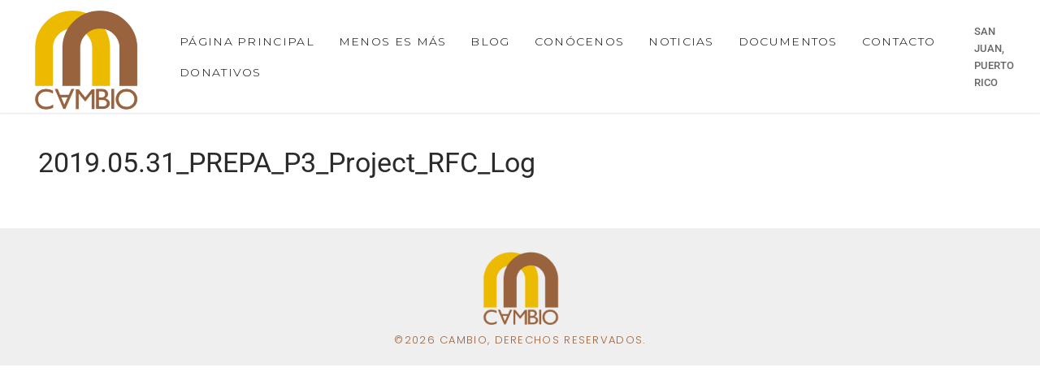

--- FILE ---
content_type: text/css; charset=utf-8
request_url: https://cambiopr.org/wp-content/uploads/elementor/css/post-1219.css?ver=1768162310
body_size: 636
content:
.elementor-1219 .elementor-element.elementor-element-3b9c069b > .elementor-container > .elementor-column > .elementor-widget-wrap{align-content:center;align-items:center;}.elementor-1219 .elementor-element.elementor-element-3b9c069b > .elementor-container{min-height:480px;}.elementor-1219 .elementor-element.elementor-element-47628425:not(.elementor-motion-effects-element-type-background) > .elementor-widget-wrap, .elementor-1219 .elementor-element.elementor-element-47628425 > .elementor-widget-wrap > .elementor-motion-effects-container > .elementor-motion-effects-layer{background-color:#ffffff;}.elementor-1219 .elementor-element.elementor-element-47628425 > .elementor-widget-wrap > .elementor-widget:not(.elementor-widget__width-auto):not(.elementor-widget__width-initial):not(:last-child):not(.elementor-absolute){--kit-widget-spacing:0px;}.elementor-1219 .elementor-element.elementor-element-47628425 > .elementor-element-populated, .elementor-1219 .elementor-element.elementor-element-47628425 > .elementor-element-populated > .elementor-background-overlay, .elementor-1219 .elementor-element.elementor-element-47628425 > .elementor-background-slideshow{border-radius:0px 0px 0px 0px;}.elementor-1219 .elementor-element.elementor-element-47628425 > .elementor-element-populated{transition:background 0.3s, border 0.3s, border-radius 0.3s, box-shadow 0.3s;padding:0px 20px 0px 20px;}.elementor-1219 .elementor-element.elementor-element-47628425 > .elementor-element-populated > .elementor-background-overlay{transition:background 0.3s, border-radius 0.3s, opacity 0.3s;}.elementor-widget-image .widget-image-caption{color:var( --e-global-color-text );font-family:var( --e-global-typography-text-font-family ), Sans-serif;font-size:var( --e-global-typography-text-font-size );font-weight:var( --e-global-typography-text-font-weight );line-height:var( --e-global-typography-text-line-height );letter-spacing:var( --e-global-typography-text-letter-spacing );}.elementor-1219 .elementor-element.elementor-element-7ec0ce7c img{width:256px;}.elementor-1219 .elementor-element.elementor-element-4883a0a1 > .elementor-container{max-width:350px;}.elementor-1219 .elementor-element.elementor-element-30e857b7 > .elementor-widget-wrap > .elementor-widget:not(.elementor-widget__width-auto):not(.elementor-widget__width-initial):not(:last-child):not(.elementor-absolute){--kit-widget-spacing:10px;}.elementor-widget-heading .elementor-heading-title{font-family:var( --e-global-typography-primary-font-family ), Sans-serif;font-size:var( --e-global-typography-primary-font-size );font-weight:var( --e-global-typography-primary-font-weight );line-height:var( --e-global-typography-primary-line-height );letter-spacing:var( --e-global-typography-primary-letter-spacing );color:var( --e-global-color-primary );}.elementor-1219 .elementor-element.elementor-element-3f66c557{text-align:center;}.elementor-1219 .elementor-element.elementor-element-3f66c557 .elementor-heading-title{font-family:"Helvetica", Sans-serif;font-size:30px;font-weight:400;text-transform:uppercase;color:#060709;}.elementor-widget-text-editor{font-family:var( --e-global-typography-text-font-family ), Sans-serif;font-size:var( --e-global-typography-text-font-size );font-weight:var( --e-global-typography-text-font-weight );line-height:var( --e-global-typography-text-line-height );letter-spacing:var( --e-global-typography-text-letter-spacing );color:var( --e-global-color-text );}.elementor-widget-text-editor.elementor-drop-cap-view-stacked .elementor-drop-cap{background-color:var( --e-global-color-primary );}.elementor-widget-text-editor.elementor-drop-cap-view-framed .elementor-drop-cap, .elementor-widget-text-editor.elementor-drop-cap-view-default .elementor-drop-cap{color:var( --e-global-color-primary );border-color:var( --e-global-color-primary );}.elementor-1219 .elementor-element.elementor-element-1e49b839{text-align:center;font-size:18px;font-weight:300;line-height:1.3em;}.elementor-widget-login .elementor-button{background-color:var( --e-global-color-accent );font-family:var( --e-global-typography-accent-font-family ), Sans-serif;font-size:var( --e-global-typography-accent-font-size );font-weight:var( --e-global-typography-accent-font-weight );line-height:var( --e-global-typography-accent-line-height );letter-spacing:var( --e-global-typography-accent-letter-spacing );}.elementor-widget-login .elementor-field-group > a{color:var( --e-global-color-text );}.elementor-widget-login .elementor-field-group > a:hover{color:var( --e-global-color-accent );}.elementor-widget-login .elementor-form-fields-wrapper label{color:var( --e-global-color-text );font-family:var( --e-global-typography-text-font-family ), Sans-serif;font-size:var( --e-global-typography-text-font-size );font-weight:var( --e-global-typography-text-font-weight );line-height:var( --e-global-typography-text-line-height );letter-spacing:var( --e-global-typography-text-letter-spacing );}.elementor-widget-login .elementor-field-group .elementor-field{color:var( --e-global-color-text );}.elementor-widget-login .elementor-field-group .elementor-field, .elementor-widget-login .elementor-field-subgroup label{font-family:var( --e-global-typography-text-font-family ), Sans-serif;font-size:var( --e-global-typography-text-font-size );font-weight:var( --e-global-typography-text-font-weight );line-height:var( --e-global-typography-text-line-height );letter-spacing:var( --e-global-typography-text-letter-spacing );}.elementor-widget-login .elementor-login__logged-in-message{color:var( --e-global-color-text );font-family:var( --e-global-typography-text-font-family ), Sans-serif;font-size:var( --e-global-typography-text-font-size );font-weight:var( --e-global-typography-text-font-weight );line-height:var( --e-global-typography-text-line-height );letter-spacing:var( --e-global-typography-text-letter-spacing );}.elementor-1219 .elementor-element.elementor-element-32346dc2 .elementor-button{background-color:#060709;font-family:"Poppins", Sans-serif;font-size:13px;font-weight:400;letter-spacing:2.1px;padding:0px 45px 0px 45px;}.elementor-1219 .elementor-element.elementor-element-32346dc2 .elementor-field-group{margin-bottom:10px;}.elementor-1219 .elementor-element.elementor-element-32346dc2 .elementor-form-fields-wrapper{margin-bottom:-10px;}.elementor-1219 .elementor-element.elementor-element-32346dc2 .elementor-field-group .elementor-field, .elementor-1219 .elementor-element.elementor-element-32346dc2 .elementor-field-subgroup label{font-family:"Poppins", Sans-serif;font-size:14px;}.elementor-1219 .elementor-element.elementor-element-32346dc2 .elementor-field-group .elementor-field:not(.elementor-select-wrapper){background-color:#ffffff;}.elementor-1219 .elementor-element.elementor-element-32346dc2 .elementor-field-group .elementor-select-wrapper select{background-color:#ffffff;}#elementor-popup-modal-1219 .dialog-widget-content{animation-duration:1.2s;background-color:rgba(0,0,0,0);box-shadow:-5px 20px 100px -8px rgba(0,0,0,0.2);}#elementor-popup-modal-1219{background-color:rgba(255,255,255,0.85);justify-content:center;align-items:center;pointer-events:all;}#elementor-popup-modal-1219 .dialog-message{width:500px;height:auto;}#elementor-popup-modal-1219 .dialog-close-button{display:flex;top:5.3%;font-size:25px;}body:not(.rtl) #elementor-popup-modal-1219 .dialog-close-button{right:2.5%;}body.rtl #elementor-popup-modal-1219 .dialog-close-button{left:2.5%;}#elementor-popup-modal-1219 .dialog-close-button i{color:#ffffff;}#elementor-popup-modal-1219 .dialog-close-button svg{fill:#ffffff;}@media(max-width:1024px){.elementor-widget-image .widget-image-caption{font-size:var( --e-global-typography-text-font-size );line-height:var( --e-global-typography-text-line-height );letter-spacing:var( --e-global-typography-text-letter-spacing );}.elementor-widget-heading .elementor-heading-title{font-size:var( --e-global-typography-primary-font-size );line-height:var( --e-global-typography-primary-line-height );letter-spacing:var( --e-global-typography-primary-letter-spacing );}.elementor-widget-text-editor{font-size:var( --e-global-typography-text-font-size );line-height:var( --e-global-typography-text-line-height );letter-spacing:var( --e-global-typography-text-letter-spacing );}.elementor-widget-login .elementor-form-fields-wrapper label{font-size:var( --e-global-typography-text-font-size );line-height:var( --e-global-typography-text-line-height );letter-spacing:var( --e-global-typography-text-letter-spacing );}.elementor-widget-login .elementor-field-group .elementor-field, .elementor-widget-login .elementor-field-subgroup label{font-size:var( --e-global-typography-text-font-size );line-height:var( --e-global-typography-text-line-height );letter-spacing:var( --e-global-typography-text-letter-spacing );}.elementor-widget-login .elementor-button{font-size:var( --e-global-typography-accent-font-size );line-height:var( --e-global-typography-accent-line-height );letter-spacing:var( --e-global-typography-accent-letter-spacing );}.elementor-widget-login .elementor-login__logged-in-message{font-size:var( --e-global-typography-text-font-size );line-height:var( --e-global-typography-text-line-height );letter-spacing:var( --e-global-typography-text-letter-spacing );}}@media(max-width:767px){.elementor-widget-image .widget-image-caption{font-size:var( --e-global-typography-text-font-size );line-height:var( --e-global-typography-text-line-height );letter-spacing:var( --e-global-typography-text-letter-spacing );}.elementor-widget-heading .elementor-heading-title{font-size:var( --e-global-typography-primary-font-size );line-height:var( --e-global-typography-primary-line-height );letter-spacing:var( --e-global-typography-primary-letter-spacing );}.elementor-widget-text-editor{font-size:var( --e-global-typography-text-font-size );line-height:var( --e-global-typography-text-line-height );letter-spacing:var( --e-global-typography-text-letter-spacing );}.elementor-widget-login .elementor-form-fields-wrapper label{font-size:var( --e-global-typography-text-font-size );line-height:var( --e-global-typography-text-line-height );letter-spacing:var( --e-global-typography-text-letter-spacing );}.elementor-widget-login .elementor-field-group .elementor-field, .elementor-widget-login .elementor-field-subgroup label{font-size:var( --e-global-typography-text-font-size );line-height:var( --e-global-typography-text-line-height );letter-spacing:var( --e-global-typography-text-letter-spacing );}.elementor-widget-login .elementor-button{font-size:var( --e-global-typography-accent-font-size );line-height:var( --e-global-typography-accent-line-height );letter-spacing:var( --e-global-typography-accent-letter-spacing );}.elementor-widget-login .elementor-login__logged-in-message{font-size:var( --e-global-typography-text-font-size );line-height:var( --e-global-typography-text-line-height );letter-spacing:var( --e-global-typography-text-letter-spacing );}#elementor-popup-modal-1219 .dialog-close-button{top:13px;}#elementor-popup-modal-1219 .dialog-widget-content{margin:-3px 0px 0px 0px;}}